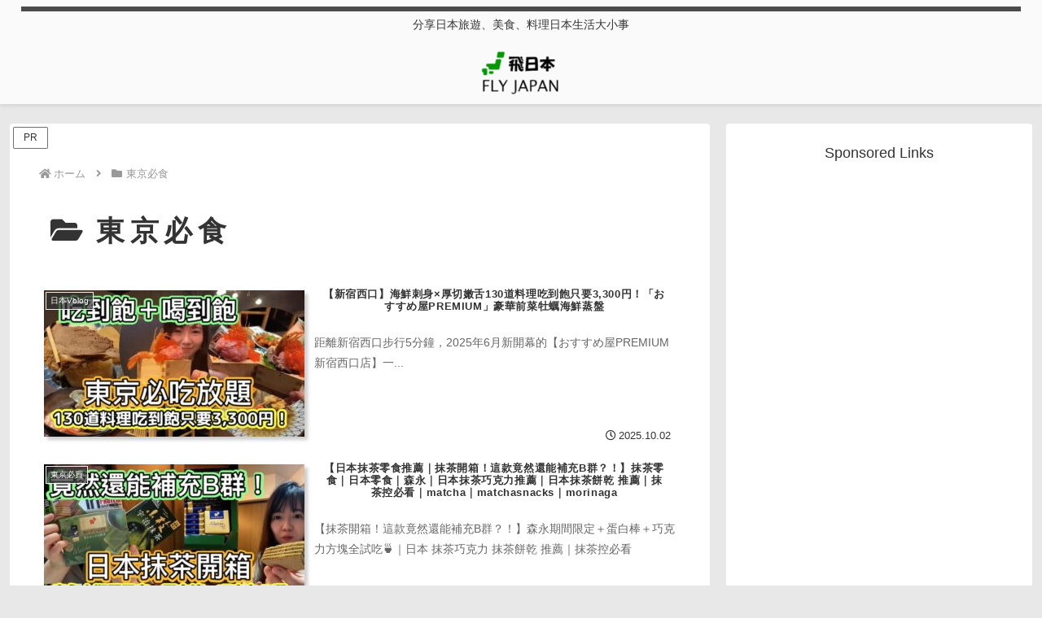

--- FILE ---
content_type: text/html; charset=utf-8
request_url: https://www.google.com/recaptcha/api2/aframe
body_size: 114
content:
<!DOCTYPE HTML><html><head><meta http-equiv="content-type" content="text/html; charset=UTF-8"></head><body><script nonce="irIUPWY3EJtfAkh3d3iVjg">/** Anti-fraud and anti-abuse applications only. See google.com/recaptcha */ try{var clients={'sodar':'https://pagead2.googlesyndication.com/pagead/sodar?'};window.addEventListener("message",function(a){try{if(a.source===window.parent){var b=JSON.parse(a.data);var c=clients[b['id']];if(c){var d=document.createElement('img');d.src=c+b['params']+'&rc='+(localStorage.getItem("rc::a")?sessionStorage.getItem("rc::b"):"");window.document.body.appendChild(d);sessionStorage.setItem("rc::e",parseInt(sessionStorage.getItem("rc::e")||0)+1);localStorage.setItem("rc::h",'1768985799937');}}}catch(b){}});window.parent.postMessage("_grecaptcha_ready", "*");}catch(b){}</script></body></html>

--- FILE ---
content_type: text/css
request_url: https://flyjapan.tokyo/wp-content/themes/cocoon-child-master/style.css?ver=6.9&fver=20240817033251
body_size: 671
content:
@charset "UTF-8";

/*!
Theme Name: Cocoon Child
Template:   cocoon-master
Version:    0.0.5
*/

/************************************
** 子テーマ用のスタイルを書く
************************************/
/*必要ならばここにコードを書く*/

/************************************
** 基本フォント設定
************************************/

body {
font-family: Microsoft YaHei, Heiti SC, sans-serif;
}

#whatsapp-button{
      background-color: #25d366;
    }

.icon-whatsapp:before {
  content: "\e915";
}

/*日本語フォント*/
.nihongo {
	font-family:'Kosugi Maru', sans-serif;
}

/************************************
** カスタマイズ
************************************/
.textwidget {
	font-size: 16px;
}


.related-entry-card-title{
	font-size:0.9rem;
}

.related-list .a-wrap {
	padding : .6em 0 0 0;
	margin :0;
	border-bottom:1px dashed #ccc;
}

#insta-widget {
    text-align:center;
	margin-left:auto;
	margin-right:auto;
}

.widget-below-related-entries {
    text-align:center;
	margin-top:25px;
	margin-left:auto;
	margin-right:auto;
}

/************************************
** メイン　ウィジェット
************************************/
/* .main .widget{
	margin-left:1px;
	margin-right:auto;
} */

/************************************
** レスポンシブデザイン用のメディアクエリ
************************************/
/*1240px以下*/
@media screen and (max-width: 1240px){
  /*必要ならばここにコードを書く*/
}

/*1030px以下*/
@media screen and (max-width: 1030px){
  /*必要ならばここにコードを書く*/
}

/*768px以下*/
@media screen and (max-width: 768px){
  /*必要ならばここにコードを書く*/
}

/*480px以下*/
@media screen and (max-width: 480px){
  /*必要ならばここにコードを書く*/
}

--- FILE ---
content_type: text/javascript
request_url: https://accaii.com/init
body_size: 161
content:
typeof window.accaii.init==='function'?window.accaii.init('9e10dbb5ccdd34e0'):0;

--- FILE ---
content_type: text/javascript; charset=utf-8
request_url: https://accaii.com/flyjapan/script?ck1=0&xno=9e10dbb5ccdd34e0&tz=0&scr=1280.720.24&inw=1280&dpr=1&ori=0&tch=0&geo=1&nav=Mozilla%2F5.0%20(Macintosh%3B%20Intel%20Mac%20OS%20X%2010_15_7)%20AppleWebKit%2F537.36%20(KHTML%2C%20like%20Gecko)%20Chrome%2F131.0.0.0%20Safari%2F537.36%3B%20ClaudeBot%2F1.0%3B%20%2Bclaudebot%40anthropic.com)&url=https%3A%2F%2Fflyjapan.tokyo%2Fcategory%2F%25E6%259D%25B1%25E4%25BA%25AC%25E5%25BF%2585%25E9%25A3%259F%2F&ttl=%E6%9D%B1%E4%BA%AC%E5%BF%85%E9%A3%9F%20%7C%20%E9%A3%9B%E6%97%A5%E6%9C%AC%20FLY%20JAPAN&if=0&ct=0&wd=0&mile=&ref=&now=1768985799404
body_size: 190
content:
window.accaii.save('fd969664ac47464e.696177fe.697094c7.0.4.4.0','flyjapan.tokyo');
window.accaii.ready(true);